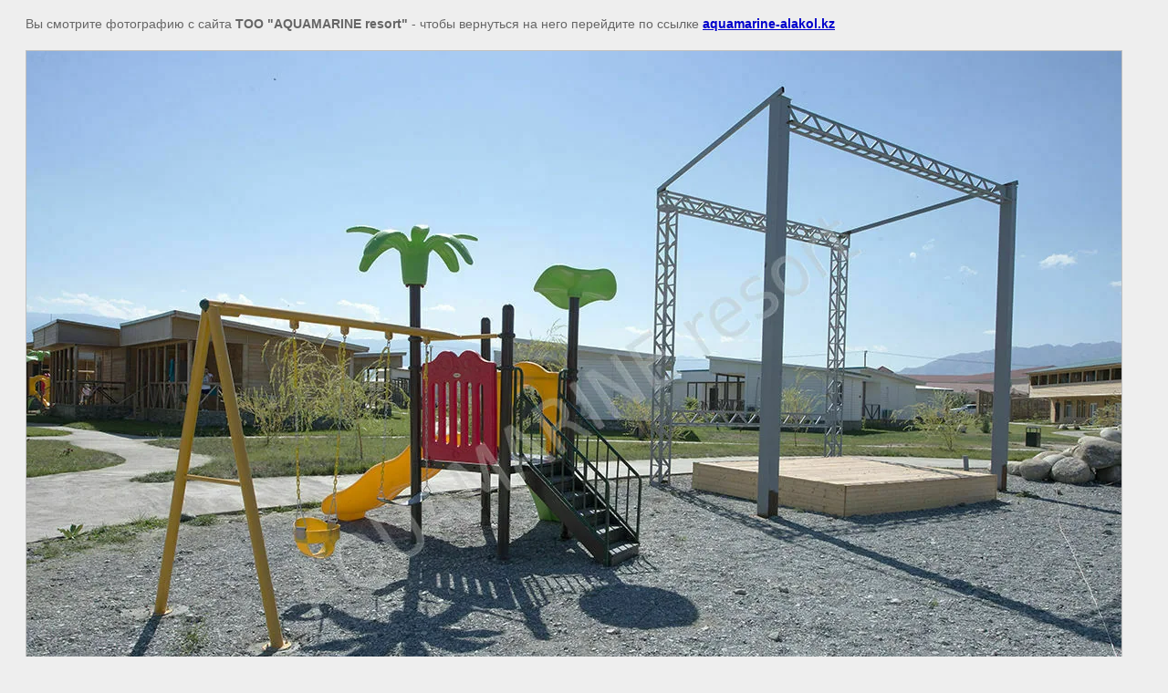

--- FILE ---
content_type: text/html; charset=utf-8
request_url: https://aquamarine-alakol.kz/gallery/image/sag-2307
body_size: 1888
content:
<html>
<head>
<meta name="yandex-verification" content="f0985a2f5e854a02" />
<meta name="yandex-verification" content="f0985a2f5e854a02" />
<meta name="google-site-verification" content="4dgBqGbc1Q4EwKkPNi9266kNnJifGStEYmNtnksMgM4" />

            <!-- 46b9544ffa2e5e73c3c971fe2ede35a5 -->
            <script src='/shared/s3/js/lang/ru.js'></script>
            <script src='/shared/s3/js/common.min.js'></script>
        <link rel='stylesheet' type='text/css' href='/shared/s3/css/calendar.css' /><link rel='stylesheet' type='text/css' href='/shared/highslide-4.1.13/highslide.min.css'/>
<script type='text/javascript' src='/shared/highslide-4.1.13/highslide-with-html.packed.js'></script>
<script type='text/javascript'>
hs.graphicsDir = '/shared/highslide-4.1.13/graphics/';
hs.outlineType = null;
hs.showCredits = false;
hs.lang={cssDirection:'ltr',loadingText:'Загрузка...',loadingTitle:'Кликните чтобы отменить',focusTitle:'Нажмите чтобы перенести вперёд',fullExpandTitle:'Увеличить',fullExpandText:'Полноэкранный',previousText:'Предыдущий',previousTitle:'Назад (стрелка влево)',nextText:'Далее',nextTitle:'Далее (стрелка вправо)',moveTitle:'Передвинуть',moveText:'Передвинуть',closeText:'Закрыть',closeTitle:'Закрыть (Esc)',resizeTitle:'Восстановить размер',playText:'Слайд-шоу',playTitle:'Слайд-шоу (пробел)',pauseText:'Пауза',pauseTitle:'Приостановить слайд-шоу (пробел)',number:'Изображение %1/%2',restoreTitle:'Нажмите чтобы посмотреть картинку, используйте мышь для перетаскивания. Используйте клавиши вперёд и назад'};</script>

<title> | Фотогалерея</title>
<meta name="description" content=" | Фотогалерея">
<meta name="keywords" content=" | Фотогалерея">
<meta name="robots" content="all">
<meta name="revisit-after" content="31 days">
<meta http-equiv="Content-Type" content="text/html; charset=UTF-8">
<meta name="viewport" content="width=device-width, initial-scale=1.0, maximum-scale=1.0, user-scalable=no">

<style>
body, td, div { font-size:14px; font-family:arial; }
p { color: #666; }
body { padding: 10px 20px; }
a.back { font-weight: bold; color: #0000cc; text-decoration: underline; }
img { border: 1px solid #c0c0c0; max-width: 100%;width: auto;height: auto;}
div { width: 700px; }
h1 { font-size: 32px; }
</style>

</head>

<body bgcolor="#eeeeee" text="#000000">

<p>Вы смотрите фотографию с сайта <strong>ТОО "AQUAMARINE resort"</strong> -
чтобы вернуться на него перейдите по ссылке <a class="back" href="javascript:history.go(-1)">aquamarine-alakol.kz</a></p>

<h1></h1>




<img src="/d/sag_2307.jpg" width="1200" height="801"  alt="" />

<br/><br/>

&copy; <a class="back" href="http://aquamarine-alakol.kz/">ТОО "AQUAMARINE resort"</a>
<br/><br/>


<!-- assets.bottom -->
<!-- </noscript></script></style> -->
<script src="/my/s3/js/site.min.js?1769595681" ></script>
<script src="/my/s3/js/site/defender.min.js?1769595681" ></script>
<script src="https://cp.onicon.ru/loader/65b128a8b887ee474e8b456f.js" data-auto async></script>
<script >/*<![CDATA[*/
var megacounter_key="bd6ae0f173467645683290d2651eb9d3";
(function(d){
    var s = d.createElement("script");
    s.src = "//counter.megagroup.ru/loader.js?"+new Date().getTime();
    s.async = true;
    d.getElementsByTagName("head")[0].appendChild(s);
})(document);
/*]]>*/</script>
<script >/*<![CDATA[*/
$ite.start({"sid":1222752,"vid":1228300,"aid":1458412,"stid":4,"cp":25,"active":true,"domain":"aquamarine-alakol.kz","lang":"ru","trusted":false,"debug":false,"captcha":3});
/*]]>*/</script>
<!-- /assets.bottom -->
</body>
</html>

--- FILE ---
content_type: text/javascript
request_url: https://counter.megagroup.ru/bd6ae0f173467645683290d2651eb9d3.js?r=&s=1280*720*24&u=https%3A%2F%2Faquamarine-alakol.kz%2Fgallery%2Fimage%2Fsag-2307&t=%7C%20%D0%A4%D0%BE%D1%82%D0%BE%D0%B3%D0%B0%D0%BB%D0%B5%D1%80%D0%B5%D1%8F&fv=0,0&en=1&rld=0&fr=0&callback=_sntnl1769651657875&1769651657876
body_size: 87
content:
//:1
_sntnl1769651657875({date:"Thu, 29 Jan 2026 01:54:17 GMT", res:"1"})